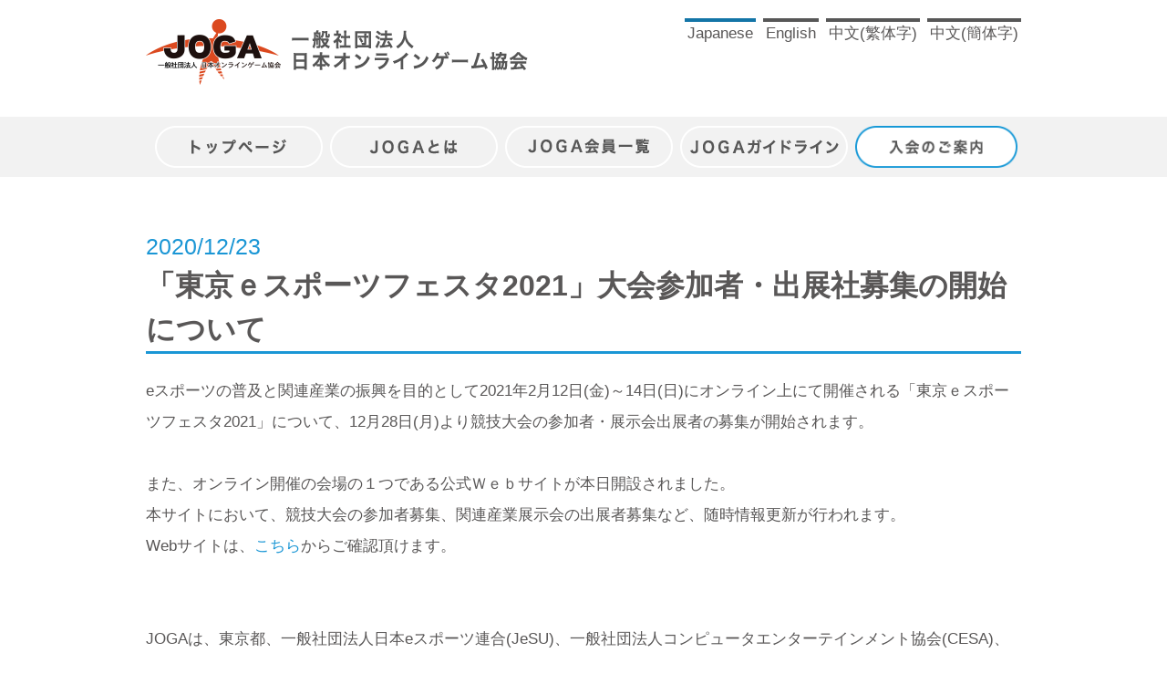

--- FILE ---
content_type: text/html; charset=UTF-8
request_url: https://japanonlinegame.org/2409-2/?cat=news-release&yearSelect=2020&pageNum=
body_size: 23373
content:
<!DOCTYPE html>
<html lang="ja">
<head>
<meta charset="UTF-8">
<meta name="viewport" content="width=device-width, initial-scale=1">
<link rel="profile" href="http://gmpg.org/xfn/11">

<link rel="shortcut icon" href="/favicon.ico">
<link rel="apple-touch-icon" href="http://japanonlinegame.org/apple-touch-icon.png">


<title>「東京ｅスポーツフェスタ2021」大会参加者・出展社募集の開始について &#8211; 一般社団法人 日本オンラインゲーム協会</title>
<link rel='dns-prefetch' href='//s.w.org' />
<link rel="alternate" type="application/rss+xml" title="一般社団法人 日本オンラインゲーム協会 &raquo; フィード" href="https://japanonlinegame.org/feed/" />
<link rel="alternate" type="application/rss+xml" title="一般社団法人 日本オンラインゲーム協会 &raquo; コメントフィード" href="https://japanonlinegame.org/comments/feed/" />
<link rel='stylesheet' id='responsive-lightbox-prettyphoto-css'  href='https://japanonlinegame.org/wp-content/plugins/responsive-lightbox/assets/prettyphoto/css/prettyPhoto.min.css?ver=2.0.5' type='text/css' media='all' />
<link rel='stylesheet' id='joga-style-css'  href='https://japanonlinegame.org/wp-content/themes/joga/style.css?ver=4.9.12' type='text/css' media='all' />
<script type='text/javascript' src='https://japanonlinegame.org/wp-includes/js/jquery/jquery.js?ver=1.12.4'></script>
<script type='text/javascript' src='https://japanonlinegame.org/wp-includes/js/jquery/jquery-migrate.min.js?ver=1.4.1'></script>
<script type='text/javascript' src='https://japanonlinegame.org/wp-content/plugins/responsive-lightbox/assets/prettyphoto/js/jquery.prettyPhoto.min.js?ver=2.0.5'></script>
<script type='text/javascript' src='https://japanonlinegame.org/wp-content/plugins/responsive-lightbox/assets/infinitescroll/infinite-scroll.pkgd.min.js?ver=4.9.12'></script>
<script type='text/javascript'>
/* <![CDATA[ */
var rlArgs = {"script":"prettyphoto","selector":"lightbox","customEvents":"","activeGalleries":"1","animationSpeed":"normal","slideshow":"0","slideshowDelay":"5000","slideshowAutoplay":"0","opacity":"0.75","showTitle":"1","allowResize":"1","allowExpand":"1","width":"1080","height":"720","separator":"\/","theme":"pp_default","horizontalPadding":"20","hideFlash":"0","wmode":"opaque","videoAutoplay":"0","modal":"0","deeplinking":"0","overlayGallery":"1","keyboardShortcuts":"1","social":"0","woocommerce_gallery":"0","ajaxurl":"https:\/\/japanonlinegame.org\/wp-admin\/admin-ajax.php","nonce":"4679d29012"};
/* ]]> */
</script>
<script type='text/javascript' src='https://japanonlinegame.org/wp-content/plugins/responsive-lightbox/js/front.js?ver=2.0.5'></script>
<script type='text/javascript' src='https://japanonlinegame.org/wp-content/themes/joga/js/custom.js?ver=4.9.12'></script>
<script type='text/javascript' src='https://japanonlinegame.org/wp-content/themes/joga/js/jquery.matchHeight-min.js?ver=4.9.12'></script>
<link rel='https://api.w.org/' href='https://japanonlinegame.org/wp-json/' />
<link rel="EditURI" type="application/rsd+xml" title="RSD" href="https://japanonlinegame.org/xmlrpc.php?rsd" />
<link rel="wlwmanifest" type="application/wlwmanifest+xml" href="https://japanonlinegame.org/wp-includes/wlwmanifest.xml" /> 
<link rel='prev' title='JOGAセミナー：「ゲームビジネスにおける景品表示法・資金決済法の基礎と最前線の実務 〜eSports、ガチャの設計、プラットフォーマー規制等も踏まえて〜」を開催' href='https://japanonlinegame.org/2020_1204/' />
<link rel='next' title='「東京ｅスポーツフェスタ2021」おすすめ企画について' href='https://japanonlinegame.org/2021_0205/' />
<meta name="generator" content="WordPress 4.9.12" />
<link rel="canonical" href="https://japanonlinegame.org/2409-2/" />
<link rel='shortlink' href='https://japanonlinegame.org/?p=2409' />
<link rel="alternate" type="application/json+oembed" href="https://japanonlinegame.org/wp-json/oembed/1.0/embed?url=https%3A%2F%2Fjapanonlinegame.org%2F2409-2%2F" />
<link rel="alternate" type="text/xml+oembed" href="https://japanonlinegame.org/wp-json/oembed/1.0/embed?url=https%3A%2F%2Fjapanonlinegame.org%2F2409-2%2F&#038;format=xml" />
		<style type="text/css">.recentcomments a{display:inline !important;padding:0 !important;margin:0 !important;}</style>
		
</head>




<body id="" class="post-template-default single single-post postid-2409 single-format-standard">
<div id="page" class="site">
	<a class="skip-link screen-reader-text" href="#content">Skip to content</a>

	<header id="masthead" class="site-header" role="banner">
		<div class="header-inner">
			<div class="site-branding">
									<h1 class="site-title"><a href="https://japanonlinegame.org/" rel="home"><img src="/wp-content/uploads/img/logo.png"></a></h1>
				<!--  -->
					<!-- <p class="site-title"><a href="" rel="home"><img src="/wp-content/uploads/img/logo.png"></a></p> -->
							</div><!-- .site-branding -->
			<form method="post" name="language" action="./" id="lang-pc" class="language-choice">
				<ul class="language viewPc ja">
					<li id="lang-ja-pc" data-lang="ja" class="lang-ja"><a href="?lang=ja">Japanese</a></li>
					<li id="lang-en-pc" data-lang="en" class="lang-en"><a href="?lang=en">English</a></li>
					<li id="lang-tc-pc" data-lang="tc" class="lang-tc"><a href="?lang=tc">中文(繁体字)</a></li>
					<li id="lang-sc-pc" data-lang="sc" class="lang-sc"><a href="?lang=sc">中文(簡体字)</a></li>
				</ul>
			</form>
		</div>
		
				<nav id="site-navigation" class="main-navigation clear viewPc" role="navigation">
			<div class="header-inner">
				<div class="menu-%e3%83%98%e3%83%83%e3%83%80%e3%83%bc%e3%83%a1%e3%83%8b%e3%83%a5%e3%83%bcpc-container"><ul id="primary-menu" class="ja"><li id="menu-item-18" class="top-page menu-item menu-item-type-custom menu-item-object-custom menu-item-18"><a href="/">トップページ</a></li>
<li id="menu-item-72" class="about menu-item menu-item-type-post_type menu-item-object-about_joga menu-item-72"><a href="https://japanonlinegame.org/about_joga/about-joga/">JOGAとは</a></li>
<li id="menu-item-91" class="joga-list menu-item menu-item-type-post_type menu-item-object-member_list menu-item-91"><a href="https://japanonlinegame.org/member_list/regular-members/">JOGA会員一覧</a></li>
<li id="menu-item-99" class="nav-menu-info guideline menu-item menu-item-type-post_type menu-item-object-joga_guideline menu-item-99"><a href="https://japanonlinegame.org/joga_guideline/joga-guideline/">JOGAガイドライン</a></li>
<li id="menu-item-95" class="nav-menu-info admission menu-item menu-item-type-post_type menu-item-object-admission_item menu-item-95"><a href="https://japanonlinegame.org/admission_item/admission-guidance/">入会のご案内</a></li>
</ul></div>			</div>
		</nav><!-- #site-navigation -->

				<div id="sp-menu-open" class="sp-menu sp-menu-button viewSp">
			<a><img src="/wp-content/uploads/img/sp-nemu-btn.png"></a>
		</div>
		<nav id="site-navigatio-sp" class="main-navigation-sp header-content viewSp" role="navigation">

			<div class="menu-%e3%83%98%e3%83%83%e3%83%80%e3%83%bc%e3%83%a1%e3%83%8b%e3%83%a5%e3%83%bcsp-container"><ul id="primary-menu" class="ja"><li id="menu-item-1338" class="top-page menu-item menu-item-type-custom menu-item-object-custom menu-item-1338"><a href="/">トップページ</a></li>
<li id="menu-item-73" class="about menu-item menu-item-type-post_type menu-item-object-about_joga menu-item-73"><a href="https://japanonlinegame.org/about_joga/about-joga/">JOGAとは</a></li>
<li id="menu-item-90" class="joga-list menu-item menu-item-type-post_type menu-item-object-member_list menu-item-90"><a href="https://japanonlinegame.org/member_list/regular-members/">JOGA会員一覧</a></li>
<li id="menu-item-98" class="guideline menu-item menu-item-type-post_type menu-item-object-joga_guideline menu-item-98"><a href="https://japanonlinegame.org/joga_guideline/joga-guideline/">JOGAガイドライン</a></li>
<li id="menu-item-96" class="nav-menu-info admission menu-item menu-item-type-post_type menu-item-object-admission_item menu-item-96"><a href="https://japanonlinegame.org/admission_item/admission-guidance/">入会のご案内</a></li>
</ul></div>
			<form method="post" name="language" action="./" id="lang-sp" class="language-choice">
				<ul class="language viewSp ja">
					<li id="lang-ja-sp" data-lang="ja" class="lang-ja"><a href="?lang=ja">Japanese</a></li>
					<li id="lang-en-sp" data-lang="en" class="lang-en"><a href="?lang=en">English</a></li>
					<li id="lang-tc-sp" data-lang="tc" class="lang-tc"><a href="?lang=tc">中文(繁体字)</a></li>
					<li id="lang-sc-sp" data-lang="sc" class="lang-sc"><a href="?lang=sc">中文(簡体字)</a></li>
				</ul>
			</form>

			<div class="sp-menu-button-close">
				<a><img src="/wp-content/uploads/img/sp-nemu-btn-close.png"></a>
			</div>
		</nav><!-- #site-navigation -->


	</header><!-- #masthead -->

	<div id="content" class="site-content">
		<a id="page-top" href="#page"><img src="/wp-content/uploads/img/top-off.png"></a>

	<div id="primary" class="content-area">
		<main id="main" class="site-article" role="main">

		

<article id="post-2409" class="press-detail clear post-2409 post type-post status-publish format-standard hentry category-notice category-news-release category-new-information">
  <header class="entry-header">
    <p class="header-date">
      2020/12/23    </p>
    <h1 class="header-title">
      「東京ｅスポーツフェスタ2021」大会参加者・出展社募集の開始について    </h1>
  </header><!-- .entry-header -->

  <div class="entry-content">
  <p>eスポーツの普及と関連産業の振興を目的として2021年2月12日(金)～14日(日)にオンライン上にて開催される「東京ｅスポーツフェスタ2021」について、12月28日(月)より競技大会の参加者・展示会出展者の募集が開始されます。</p>
<p>&nbsp;</p>
<p>また、オンライン開催の会場の１つである公式Ｗｅｂサイトが本日開設されました。<br />
本サイトにおいて、競技大会の参加者募集、関連産業展示会の出展者募集など、随時情報更新が行われます。</p>
<p>Webサイトは、<a href="https://tokyoesportsfesta.jp/" target="_blank" rel="noopener">こちら</a>からご確認頂けます。</p>
<p>&nbsp;</p>
<p><span id="more-2409"></span></p>
<p>&nbsp;</p>
<p>JOGAは、東京都、一般社団法人日本eスポーツ連合(JeSU)、一般社団法人コンピュータエンターテインメント協会(CESA)、株式会社東京ビッグサイトと共に実行委員会のメンバーとして参加いたします。</p>
  </div><!-- .entry-content -->

  <p class="return-button">
          <a href="/press/?pageNum=&yearSelect=2020&cat=news-release" class="return-list"></a>
      </p>

</article><!-- #post-## -->

<!-- バナーエリア -->
  <aside id="banner" class="banner">
    <section id="banner-area" class="banner-area">
      
      <ul class="topics-box clear">
                <li class="topic">
          <p class="image">
                        <a href="https://japanonlinegame.org/Campaign_promise/" target=""><img width="250" height="110" src="https://japanonlinegame.org/wp-content/uploads/2017/04/g389.png" class="attachment-post-thumbnail size-post-thumbnail wp-post-image" alt="" /></a></p>
        </li>
                <li class="topic">
          <p class="image">
                        <a href="https://japanonlinegame.org/2024_0610/" target=""><img width="178" height="70" src="https://japanonlinegame.org/wp-content/uploads/2017/04/Payment-Services-Act-1.png" class="attachment-post-thumbnail size-post-thumbnail wp-post-image" alt="" /></a></p>
        </li>
                <li class="topic">
          <p class="image">
                        <a href="https://www.pref.kyoto.jp/kimitan/" target="_blank"><img width="234" height="60" src="https://japanonlinegame.org/wp-content/uploads/2017/04/543a918b7e646b05355d8b6b689b701c.png" class="attachment-post-thumbnail size-post-thumbnail wp-post-image" alt="" /></a></p>
        </li>
                <li class="topic">
          <p class="image">
                        <a href=" https://www.youtube.com/watch?v=AkhE4zVbg6A" target="_blank"><img width="171" height="60" src="https://japanonlinegame.org/wp-content/uploads/2017/04/10th_banner_ver4_170x60.png" class="attachment-post-thumbnail size-post-thumbnail wp-post-image" alt="" /></a></p>
        </li>
                      </ul>
    </section>
  </aside>


		</main><!-- #main -->
	</div><!-- #primary -->

﻿
  </div><!-- #content -->

  
  <footer id="colophon" class="site-footer" role="contentinfo">

        <nav id="" class="footer-navigation clear" role="navigation">
      <div class="footer-menu-inner">
        <div class="menu-area logo-img">
          <a href="http://japanonlinegame.org/"><img src="/wp-content/uploads/img/logo.png"></a>
        </div>
        <div class="menu-area">
          <div class="menu-%e3%83%95%e3%83%83%e3%82%bf%e3%83%bc%e3%83%a1%e3%83%8b%e3%83%a5%e3%83%bc%e5%b7%a6-container">
            <ul id="menu-%e3%83%95%e3%83%83%e3%82%bf%e3%83%bc%e3%83%a1%e3%83%8b%e3%83%a5%e3%83%bc%e5%b7%a6" class="primary-menu">
              <li id="menu-item-804" class="menu-item menu-item-type-custom menu-item-object-custom current-menu-item current_page_item menu-item-has-children menu-item-804"><a href="/">TOPページ</a>
                <ul  class="sub-menu">
                  <li id="menu-item-830" class="menu-item menu-item-type-custom menu-item-object-custom menu-item-830">
                    <a href="/admission_item/admission-guidance/">入会案内</a>
                  </li>
                  <li id="menu-item-831" class="menu-item menu-item-type-custom menu-item-object-custom menu-item-831">
                    <a href="/gudeline-help-desk/">JOGA安心安全ガイドライン窓口</a>
                  </li>
                  <li id="menu-item-832" class="menu-item menu-item-type-custom menu-item-object-custom menu-item-832">
                    <a href="http://www.japanonlinegame.org/Campaign_Credit/index.html">スマートフォン課金トラブルを防ぎましょう</a>
                  </li>
                  <li id="menu-item-833" class="menu-item menu-item-type-custom menu-item-object-custom menu-item-833">
                    <a href="/startup/joga-startup/">JOGAスタートアップベンチャー支援プログラム概要</a>
                  </li>
                  <li id="menu-item-834" class="menu-item menu-item-type-custom menu-item-object-custom menu-item-834">
                    <a href="/result/result/">調査結果</a>
                  </li>
                  <li id="menu-item-835" class="menu-item menu-item-type-custom menu-item-object-custom menu-item-835">
                    <a href="http://www.japanonlinegame.org/Campaign/index.html">楽しく安全に オンラインゲームをプレイするために</a>
                  </li>
                </ul>
              </li>
            </ul>
          </div>
        </div>
        <div class="menu-area">
          <div class="menu-%e3%83%95%e3%83%83%e3%82%bf%e3%83%bc%e3%83%a1%e3%83%8b%e3%83%a5%e3%83%bc%e4%b8%ad%e5%a4%ae-container">
            <ul id="menu-%e3%83%95%e3%83%83%e3%82%bf%e3%83%bc%e3%83%a1%e3%83%8b%e3%83%a5%e3%83%bc%e4%b8%ad%e5%a4%ae" class="primary-menu">
              <li id="menu-item-888" class="menu-item menu-item-type-post_type menu-item-object-about_joga menu-item-has-children menu-item-888">
                <a href="/about_joga/about-joga/">JOGAとは</a>
                <ul  class="sub-menu">
                  <li id="menu-item-889" class="menu-item menu-item-type-post_type menu-item-object-about_joga menu-item-889">
                    <a href="/about_joga/about-joga/">協会概要</a>
                  </li>
                  <li id="menu-item-890" class="menu-item menu-item-type-post_type menu-item-object-about_joga menu-item-890">
                    <a href="/about_joga/purpose/">設立趣意</a>
                  </li>
                  <li id="menu-item-891" class="menu-item menu-item-type-post_type menu-item-object-about_joga menu-item-891">
                    <a href="/about_joga/greeting/">両共同代表理事ご挨拶</a>
                  </li>
                  <li id="menu-item-892" class="menu-item menu-item-type-post_type menu-item-object-about_joga menu-item-892">
                    <a href="/about_joga/action-items/">活動項目</a>
                  </li>
                  <li id="menu-item-893" class="menu-item menu-item-type-post_type menu-item-object-about_joga menu-item-893">
                    <a href="/about_joga/organization-chart/">組織図</a>
                  </li>
                  <li id="menu-item-894" class="menu-item menu-item-type-post_type menu-item-object-about_joga menu-item-894">
                    <a href="/about_joga/history/">沿革</a>
                  </li>
                  <li id="menu-item-895" class="menu-item menu-item-type-post_type menu-item-object-about_joga menu-item-895">
                    <a href="/about_joga/member-type/">会員種別</a>
                  </li>
                  <li id="menu-item-896" class="menu-item menu-item-type-post_type menu-item-object-about_joga menu-item-896">
                    <a href="/about_joga/working-group/">ワーキンググループのご紹介</a>
                  </li>
                  <li id="menu-item-897" class="menu-item menu-item-type-post_type menu-item-object-about_joga menu-item-897">
                    <a href="/about_joga/financial-public-notice/">決算公告</a>
                  </li>
                  <li id="menu-item-898" class="menu-item menu-item-type-post_type menu-item-object-about_joga menu-item-898">
                    <a href="/about_joga/faq/">よくある質問</a>
                  </li>
                </ul>
              </li>
            </ul>
          </div>
        </div>
        <div class="menu-area">
          <div class="menu-%e3%83%95%e3%83%83%e3%82%bf%e3%83%bc%e3%83%a1%e3%83%8b%e3%83%a5%e3%83%bc%e5%8f%b3-container">
            <ul id="menu-%e3%83%95%e3%83%83%e3%82%bf%e3%83%bc%e3%83%a1%e3%83%8b%e3%83%a5%e3%83%bc%e5%8f%b3" class="primary-menu">
              <li id="menu-item-836" class="menu-item menu-item-type-post_type menu-item-object-member_list menu-item-has-children menu-item-836">
                <a href="/member_list/regular-members/">JOGA会員一覧</a>
                <ul  class="sub-menu">
                  <li id="menu-item-837" class="menu-item menu-item-type-post_type menu-item-object-member_list menu-item-837">
                    <a href="/member_list/regular-members/">正会員</a>
                  </li>
                  <li id="menu-item-838" class="menu-item menu-item-type-post_type menu-item-object-member_list menu-item-838">
                    <a href="/member_list/associate-members/">準会員</a>
                  </li>
                  <li id="menu-item-839" class="menu-item menu-item-type-post_type menu-item-object-member_list menu-item-839">
                    <a href="/member_list/supporting-members/">賛助会員</a>
                  </li>
                  <li id="menu-item-840" class="menu-item menu-item-type-post_type menu-item-object-member_list menu-item-840">
                    <a href="/member_list/special-supporting-members/">特別準会員</a>
                  </li>
                  <li id="menu-item-841" class="menu-item menu-item-type-post_type menu-item-object-member_list menu-item-841">
                    <a href="/member_list/board-members/">役員/事務局</a>
                  </li>
                  <li id="menu-item-842" class="menu-item menu-item-type-post_type menu-item-object-member_list menu-item-842">
                    <a href="/member_list/cooperate-associations/">協力団体</a>
                  </li>
                </ul>
              </li>
              <li id="menu-item-843" class="menu-item menu-item-type-post_type menu-item-object-joga_guideline menu-item-has-children menu-item-843">
                <a href="/joga_guideline/joga-guideline/">JOGAガイドライン</a>
                <ul  class="sub-menu">
                  <li id="menu-item-844" class="menu-item menu-item-type-post_type menu-item-object-joga_guideline menu-item-844">
                    <a href="/joga_guideline/joga-guideline/">JOGAガイドライン</a>
                  </li>
                </ul>
              </li>
              <li id="menu-item-845" class="menu-item menu-item-type-post_type menu-item-object-admission_item menu-item-has-children menu-item-845">
                <a href="/admission_item/admission-guidance/">入会のご案内</a>
                <ul  class="sub-menu">
                  <li id="menu-item-846" class="menu-item menu-item-type-post_type menu-item-object-admission_item menu-item-846">
                    <a href="/admission_item/admission-guidance/">入会案内</a>
                  </li>
                  <li id="menu-item-847" class="menu-item menu-item-type-post_type menu-item-object-admission_item menu-item-847">
                    <a href="/admission_item/admission-merit/">入会メリット</a>
                  </li>
                  <li id="menu-item-848" class="menu-item menu-item-type-post_type menu-item-object-admission_item menu-item-848">
                    <a href="/admission_item/admission/">入会申し込み</a>
                  </li>
                </ul>
              </li>
            </ul>
          </div>
        </div>
      </div>
    </nav><!-- #site-navigation -->

    <div class="site-info clear">
      <div class="site-info-left">
        <a href="/privacypolicy/">プライバシーポリシー</a>
      </div>
      <div class="site-info-right">
        <a href="japanonlinegame.org/">Copylight JOGA All rights reserved.</a>
      </div>
    </div><!-- .site-info -->

  </footer><!-- #colophon -->
</div><!-- #page -->

<link rel='stylesheet' id='header_css-css'  href='https://japanonlinegame.org/wp-content/themes/joga/css/header.css?ver=4.9.12' type='text/css' media='all' />
<link rel='stylesheet' id='footer_css-css'  href='https://japanonlinegame.org/wp-content/themes/joga/css/footer.css?ver=4.9.12' type='text/css' media='all' />
<link rel='stylesheet' id='base_css-css'  href='https://japanonlinegame.org/wp-content/themes/joga/css/base.css?ver=4.9.12' type='text/css' media='all' />
<link rel='stylesheet' id='underlayer_css-css'  href='https://japanonlinegame.org/wp-content/themes/joga/css/underlayer.css?ver=4.9.12' type='text/css' media='all' />
<script type='text/javascript' src='https://japanonlinegame.org/wp-content/themes/joga/js/navigation.js?ver=20151215'></script>
<script type='text/javascript' src='https://japanonlinegame.org/wp-content/themes/joga/js/skip-link-focus-fix.js?ver=20151215'></script>
<script type='text/javascript' src='https://japanonlinegame.org/wp-includes/js/wp-embed.min.js?ver=4.9.12'></script>
<script type="text/javascript">
  jQuery(function($){
    $('.item-box .item').matchHeight();
  });
</script>

</body>
</html>

